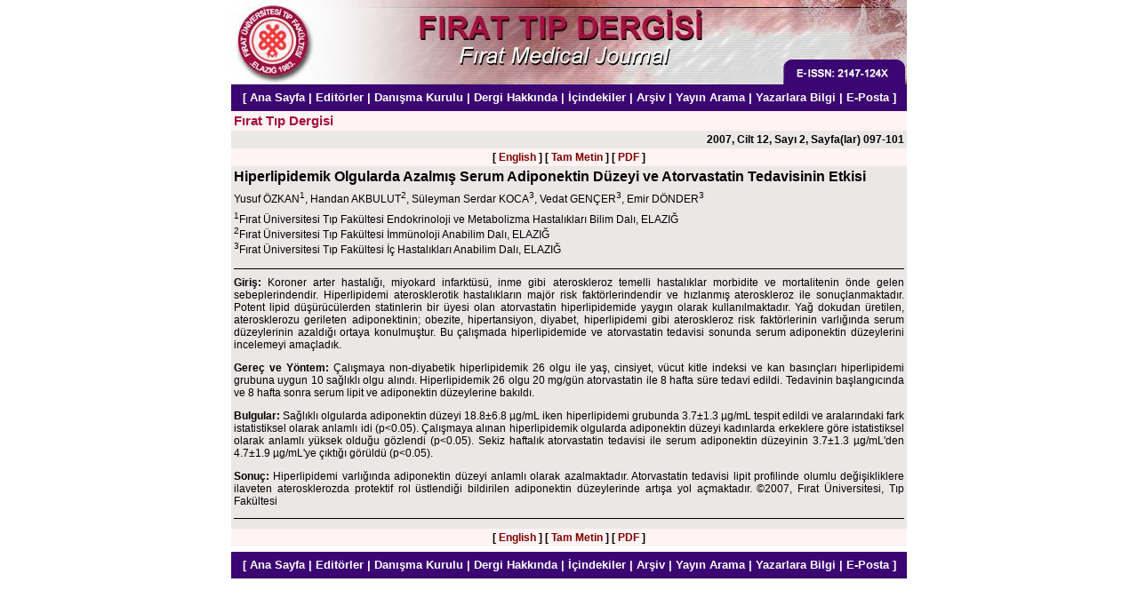

--- FILE ---
content_type: text/html
request_url: https://www.firattipdergisi.com/summary.php3?id=384
body_size: 2254
content:
<html>
<head>
  <title>Fırat Tıp Dergisi</title>
  <meta http-equiv="Content-Type" content="text/html; charset=iso-8859-9">
  <meta http-equiv="Content-Type" content="text/html; charset=windows-1254">
  <style type="text/css">
  b          { font-weight: bold;         }
  a          { text-decoration: none      }
  a:hover { text-decoration: underline }
  .head {
    font-family: Arial, Helvetica;
    font-size: 12pt;
    color: #000000;
  }
  .white {
    font-family: Arial, Helvetica;
    font-size: 10pt;
    color: #FFFFFF;
  }
  .blue {
    font-family: Arial, Helvetica;
    font-size: 9pt;
    color: #004080;
  }
  .bigblue {
    font-family: Arial, Helvetica;
    font-size: 11pt;
    color: #004080;
  }
  .red {
    font-family: Arial, Helvetica;
    font-size: 9pt;
    color: maroon;
  }
  .normal, input, p, div {
    font-family: Arial, Helvetica;
    font-size: 9pt;
    color: #000000;
  }
  .gray {
    font-family: Arial, Helvetica;
    color: #A6103E;
  }
  </style>
  <script language="JavaScript">
  <!--
  function openWin(url, width, height) {
    var options = "width=" + width + ",height=" + height + ",";
    options    += "resizable=no,scrollbars=yes,status=yes,";
    options    += "menubar=no,toolbar=no,location=no,directories=no";
    var newWin  = window.open(url, 'newWin', options);
    newWin.focus();
  }
  //-->
  </script>
</head>
<body bgcolor="#ffffff" text="#000000" link="#004080" alink="#004080" vlink="#004080" topmargin="0" leftmargin="0" marginwidth="0" marginheight="0">
<center>
<a name="TOP"></a>
<table border="0" cellspacing="0" cellpadding="0" width="760">
 <tr>
  <td width="402"><img src="images/header1.jpg"></td>
  <td width="348"><img src="images/header2.jpg"></td>
 </tr>
 <tr>
  <td colspan="2" bgcolor="#3B0672" height="30" align="center">
<font class="white"><b>[
<a class="white" href="index.php3">Ana Sayfa</a> |
<a class="white" href="editorial.php3?id=26">Editörler</a> |
<a class="white" href="advisory.php3?id=26">Danışma Kurulu</a> |
<a class="white" href="about.php3?id=26">Dergi Hakkında</a> | 
<a class="white" href="content.php3?id=26">İçindekiler</a> |
<a class="white" href="archive.php3">Arşiv</a> |
<a class="white" href="search.php3">Yayın Arama</a> |
<a class="white" href="instructions.php3?id=26">Yazarlara Bilgi</a> |
<a class="white" href="mailto:info@firattipdergisi.com">E-Posta</a> ]
</td>
 </tr>
</table>
<table border="0" cellspacing="0" cellpadding="3" width="760" bgcolor="#EBE7E6">
  <tr valign="top">
    <td width="100%" align="left" bgcolor="#fff3f3"><font class="gray" style="font-size: 11pt;"><b>Fırat Tıp Dergisi</b></font></td>
  </tr>
      <tr valign="top">
      <td width="100%" align="right"><font class="normal"><b>2007, Cilt 12, Sayı 2, Sayfa(lar) 097-101</b></font></td>
    </tr>
    <tr valign="top">
    <td width="100%" align="center" bgcolor="#fff3f3"><font class="normal"><b>
    [ <a class="red" href="summary_en.php3?id=384">English</a> ] 
    [ <a class="red" href="text.php3?id=384">Tam Metin</a> ] 
    [ <a class="red" href="pdf.php3?id=384">PDF</a> ] 
    </b></font></td>
  </tr>
  <tr valign="top">
    <td width="100%" align="left"><font class="head"><b>Hiperlipidemik Olgularda Azalmış Serum Adiponektin Düzeyi ve Atorvastatin Tedavisinin Etkisi</b></font></td>
  </tr>
  <tr valign="top">
    <td width="100%" align="left"><font class="normal">Yusuf ÖZKAN<sup>1</sup>, Handan AKBULUT<sup>2</sup>, Süleyman Serdar KOCA<sup>3</sup>, Vedat GENÇER<sup>3</sup>, Emir DÖNDER<sup>3</sup></font></td>
  </tr>
  <tr valign="top">
    <td width="100%" align="left"><font class="normal"><sup>1</sup>Fırat Üniversitesi Tıp Fakültesi Endokrinoloji ve Metabolizma Hastalıkları Bilim Dalı, ELAZIĞ<br><sup>2</sup>Fırat Üniversitesi Tıp Fakültesi İmmünoloji Anabilim Dalı, ELAZIĞ<br><sup>3</sup>Fırat Üniversitesi Tıp Fakültesi İç Hastalıkları Anabilim Dalı, ELAZIĞ</font></td>
  </tr>
  <tr valign="top">
    <td width="100%" align="left">
    <hr size=1 color="#000000">
    <font class="normal"><div align="justify"><b>Giriş:</b> Koroner arter hastalığı, miyokard infarktüsü, inme gibi ateroskleroz temelli hastalıklar morbidite ve mortalitenin önde gelen sebeplerindendir.
Hiperlipidemi aterosklerotik hastalıkların majör risk faktörlerindendir ve hızlanmış ateroskleroz ile sonuçlanmaktadır. Potent lipid düşürücülerden
statinlerin bir üyesi olan atorvastatin hiperlipidemide yaygın olarak kullanılmaktadır. Yağ dokudan üretilen, aterosklerozu gerileten adiponektinin;
obezite, hipertansiyon, diyabet, hiperlipidemi gibi ateroskleroz risk faktörlerinin varlığında serum düzeylerinin azaldığı ortaya konulmuştur. Bu
çalışmada hiperlipidemide ve atorvastatin tedavisi sonunda serum adiponektin düzeylerini incelemeyi amaçladık.<p>
<b>Gereç ve Yöntem:</b> Çalışmaya non-diyabetik hiperlipidemik 26 olgu ile yaş, cinsiyet, vücut kitle indeksi ve kan basınçları hiperlipidemi grubuna
uygun 10 sağlıklı olgu alındı. Hiperlipidemik 26 olgu 20 mg/gün atorvastatin ile 8 hafta süre tedavi edildi. Tedavinin başlangıcında ve 8 hafta sonra
serum lipit ve adiponektin düzeylerine bakıldı.<p>
<b>Bulgular:</b> Sağlıklı olgularda adiponektin düzeyi 18.8±6.8 µg/mL iken hiperlipidemi grubunda 3.7±1.3 µg/mL tespit edildi ve aralarındaki fark
istatistiksel olarak anlamlı idi (p<0.05). Çalışmaya alınan hiperlipidemik olgularda adiponektin düzeyi kadınlarda erkeklere göre istatistiksel olarak
anlamlı yüksek olduğu gözlendi (p<0.05). Sekiz haftalık atorvastatin tedavisi ile serum adiponektin düzeyinin 3.7±1.3 µg/mL'den 4.7±1.9 µg/mL'ye
çıktığı görüldü (p<0.05).<p>
<b>Sonuç:</b> Hiperlipidemi varlığında adiponektin düzeyi anlamlı olarak azalmaktadır. Atorvastatin tedavisi lipit profilinde olumlu değişikliklere ilaveten
aterosklerozda protektif rol üstlendiği bildirilen adiponektin düzeylerinde artışa yol açmaktadır. ©2007, Fırat Üniversitesi, Tıp Fakültesi</div></font>
    <hr size=1 color="#000000"></td>
  </tr>
  <tr valign="top">
    <td width="100%" align="center" bgcolor="#fff3f3"><font class="normal"><b>
    [ <a class="red" href="summary_en.php3?id=384">English</a> ] 
    [ <a class="red" href="text.php3?id=384">Tam Metin</a> ] 
    [ <a class="red" href="pdf.php3?id=384">PDF</a> ] 
    </b></font></td>
  </tr>
</table>
<!-- MEDLINE Citation Search -->
<table border="0" cellspacing="0" cellpadding="3" width="760">
  <tr>
    <td>
   </td>
  </tr>
</table>
<!-- //MEDLINE Citation Search -->

<table border="0" cellspacing="0" cellpadding="0" width="760">
 <tr>
  <td width="100%" height="30" align="center" bgcolor="#3B0672"><font
class="white"><b>[
<a class="white" href="index.php3">Ana Sayfa</a> |
<a class="white" href="editorial.php3?id=26">Editörler</a> |
<a class="white" href="advisory.php3?id=26">Danışma Kurulu</a> |
<a class="white" href="about.php3?id=26">Dergi Hakkında</a> | 
<a class="white" href="content.php3?id=26">İçindekiler</a> |
<a class="white" href="archive.php3">Arşiv</a> |
<a class="white" href="search.php3">Yayın Arama</a> |
<a class="white" href="instructions.php3?id=26">Yazarlara Bilgi</a> |
<a class="white" href="mailto:info@firattipdergisi.com">E-Posta</a> ]
   </b></font></td>
  </tr>
</table>
<p>
</center>
</body>
</html>

